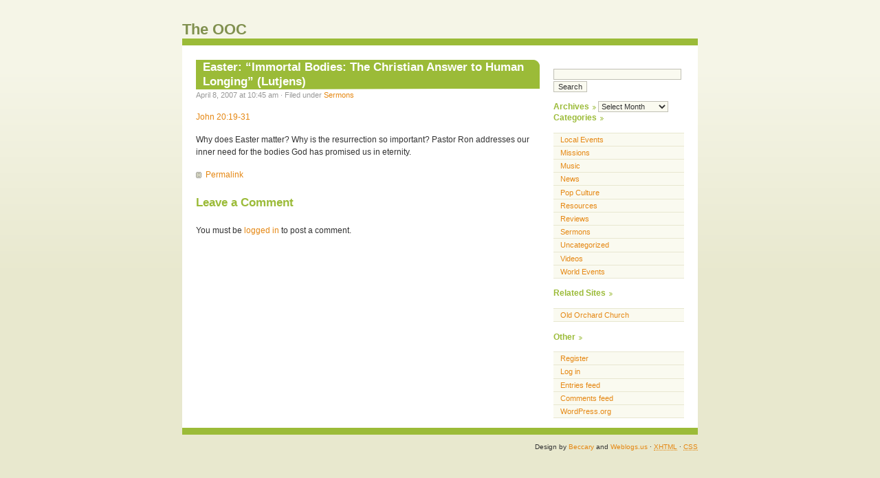

--- FILE ---
content_type: text/html; charset=UTF-8
request_url: http://blog.oldorchardchurch.org/archives/166
body_size: 6705
content:
 
<!DOCTYPE html PUBLIC "-//W3C//DTD XHTML 1.0 Transitional//EN" "http://www.w3.org/TR/xhtml1/DTD/xhtml1-transitional.dtd">
<html xmlns="http://www.w3.org/1999/xhtml">

<head profile="http://gmpg.org/xfn/11">
	<meta http-equiv="Content-Type" content="text/html; charset=UTF-8" />
	<meta name="generator" content="WordPress 6.2.8" /> <!-- leave this for stats -->
	<title>The OOC &raquo; Easter: &#8220;Immortal Bodies: The Christian Answer to Human Longing&#8221; (Lutjens)</title>
	<style type="text/css" media="screen">
		@import url( http://blog.oldorchardchurch.org/wp-content/themes/almost-spring/style.css );
			</style>
	<link rel="alternate" type="application/rss+xml" title="RSS 2.0" href="http://blog.oldorchardchurch.org/feed" />
	<link rel="alternate" type="application/atom+xml" title="Atom 0.3" href="http://blog.oldorchardchurch.org/feed/atom" />
	<link rel="pingback" href="http://blog.oldorchardchurch.org/xmlrpc.php" />
		<link rel='archives' title='October 2016' href='http://blog.oldorchardchurch.org/archives/date/2016/10' />
	<link rel='archives' title='September 2016' href='http://blog.oldorchardchurch.org/archives/date/2016/09' />
	<link rel='archives' title='August 2016' href='http://blog.oldorchardchurch.org/archives/date/2016/08' />
	<link rel='archives' title='July 2016' href='http://blog.oldorchardchurch.org/archives/date/2016/07' />
	<link rel='archives' title='June 2016' href='http://blog.oldorchardchurch.org/archives/date/2016/06' />
	<link rel='archives' title='May 2016' href='http://blog.oldorchardchurch.org/archives/date/2016/05' />
	<link rel='archives' title='April 2016' href='http://blog.oldorchardchurch.org/archives/date/2016/04' />
	<link rel='archives' title='March 2016' href='http://blog.oldorchardchurch.org/archives/date/2016/03' />
	<link rel='archives' title='February 2016' href='http://blog.oldorchardchurch.org/archives/date/2016/02' />
	<link rel='archives' title='January 2016' href='http://blog.oldorchardchurch.org/archives/date/2016/01' />
	<link rel='archives' title='December 2015' href='http://blog.oldorchardchurch.org/archives/date/2015/12' />
	<link rel='archives' title='November 2015' href='http://blog.oldorchardchurch.org/archives/date/2015/11' />
	<link rel='archives' title='October 2015' href='http://blog.oldorchardchurch.org/archives/date/2015/10' />
	<link rel='archives' title='September 2015' href='http://blog.oldorchardchurch.org/archives/date/2015/09' />
	<link rel='archives' title='August 2015' href='http://blog.oldorchardchurch.org/archives/date/2015/08' />
	<link rel='archives' title='July 2015' href='http://blog.oldorchardchurch.org/archives/date/2015/07' />
	<link rel='archives' title='June 2015' href='http://blog.oldorchardchurch.org/archives/date/2015/06' />
	<link rel='archives' title='May 2015' href='http://blog.oldorchardchurch.org/archives/date/2015/05' />
	<link rel='archives' title='April 2015' href='http://blog.oldorchardchurch.org/archives/date/2015/04' />
	<link rel='archives' title='March 2015' href='http://blog.oldorchardchurch.org/archives/date/2015/03' />
	<link rel='archives' title='February 2015' href='http://blog.oldorchardchurch.org/archives/date/2015/02' />
	<link rel='archives' title='January 2015' href='http://blog.oldorchardchurch.org/archives/date/2015/01' />
	<link rel='archives' title='December 2014' href='http://blog.oldorchardchurch.org/archives/date/2014/12' />
	<link rel='archives' title='November 2014' href='http://blog.oldorchardchurch.org/archives/date/2014/11' />
	<link rel='archives' title='October 2014' href='http://blog.oldorchardchurch.org/archives/date/2014/10' />
	<link rel='archives' title='September 2014' href='http://blog.oldorchardchurch.org/archives/date/2014/09' />
	<link rel='archives' title='August 2014' href='http://blog.oldorchardchurch.org/archives/date/2014/08' />
	<link rel='archives' title='July 2014' href='http://blog.oldorchardchurch.org/archives/date/2014/07' />
	<link rel='archives' title='June 2014' href='http://blog.oldorchardchurch.org/archives/date/2014/06' />
	<link rel='archives' title='May 2014' href='http://blog.oldorchardchurch.org/archives/date/2014/05' />
	<link rel='archives' title='April 2014' href='http://blog.oldorchardchurch.org/archives/date/2014/04' />
	<link rel='archives' title='March 2014' href='http://blog.oldorchardchurch.org/archives/date/2014/03' />
	<link rel='archives' title='February 2014' href='http://blog.oldorchardchurch.org/archives/date/2014/02' />
	<link rel='archives' title='January 2014' href='http://blog.oldorchardchurch.org/archives/date/2014/01' />
	<link rel='archives' title='December 2013' href='http://blog.oldorchardchurch.org/archives/date/2013/12' />
	<link rel='archives' title='November 2013' href='http://blog.oldorchardchurch.org/archives/date/2013/11' />
	<link rel='archives' title='October 2013' href='http://blog.oldorchardchurch.org/archives/date/2013/10' />
	<link rel='archives' title='September 2013' href='http://blog.oldorchardchurch.org/archives/date/2013/09' />
	<link rel='archives' title='August 2013' href='http://blog.oldorchardchurch.org/archives/date/2013/08' />
	<link rel='archives' title='July 2013' href='http://blog.oldorchardchurch.org/archives/date/2013/07' />
	<link rel='archives' title='June 2013' href='http://blog.oldorchardchurch.org/archives/date/2013/06' />
	<link rel='archives' title='May 2013' href='http://blog.oldorchardchurch.org/archives/date/2013/05' />
	<link rel='archives' title='April 2013' href='http://blog.oldorchardchurch.org/archives/date/2013/04' />
	<link rel='archives' title='March 2013' href='http://blog.oldorchardchurch.org/archives/date/2013/03' />
	<link rel='archives' title='February 2013' href='http://blog.oldorchardchurch.org/archives/date/2013/02' />
	<link rel='archives' title='January 2013' href='http://blog.oldorchardchurch.org/archives/date/2013/01' />
	<link rel='archives' title='December 2012' href='http://blog.oldorchardchurch.org/archives/date/2012/12' />
	<link rel='archives' title='November 2012' href='http://blog.oldorchardchurch.org/archives/date/2012/11' />
	<link rel='archives' title='October 2012' href='http://blog.oldorchardchurch.org/archives/date/2012/10' />
	<link rel='archives' title='September 2012' href='http://blog.oldorchardchurch.org/archives/date/2012/09' />
	<link rel='archives' title='August 2012' href='http://blog.oldorchardchurch.org/archives/date/2012/08' />
	<link rel='archives' title='July 2012' href='http://blog.oldorchardchurch.org/archives/date/2012/07' />
	<link rel='archives' title='June 2012' href='http://blog.oldorchardchurch.org/archives/date/2012/06' />
	<link rel='archives' title='May 2012' href='http://blog.oldorchardchurch.org/archives/date/2012/05' />
	<link rel='archives' title='April 2012' href='http://blog.oldorchardchurch.org/archives/date/2012/04' />
	<link rel='archives' title='March 2012' href='http://blog.oldorchardchurch.org/archives/date/2012/03' />
	<link rel='archives' title='February 2012' href='http://blog.oldorchardchurch.org/archives/date/2012/02' />
	<link rel='archives' title='January 2012' href='http://blog.oldorchardchurch.org/archives/date/2012/01' />
	<link rel='archives' title='December 2011' href='http://blog.oldorchardchurch.org/archives/date/2011/12' />
	<link rel='archives' title='November 2011' href='http://blog.oldorchardchurch.org/archives/date/2011/11' />
	<link rel='archives' title='October 2011' href='http://blog.oldorchardchurch.org/archives/date/2011/10' />
	<link rel='archives' title='September 2011' href='http://blog.oldorchardchurch.org/archives/date/2011/09' />
	<link rel='archives' title='August 2011' href='http://blog.oldorchardchurch.org/archives/date/2011/08' />
	<link rel='archives' title='July 2011' href='http://blog.oldorchardchurch.org/archives/date/2011/07' />
	<link rel='archives' title='June 2011' href='http://blog.oldorchardchurch.org/archives/date/2011/06' />
	<link rel='archives' title='May 2011' href='http://blog.oldorchardchurch.org/archives/date/2011/05' />
	<link rel='archives' title='April 2011' href='http://blog.oldorchardchurch.org/archives/date/2011/04' />
	<link rel='archives' title='March 2011' href='http://blog.oldorchardchurch.org/archives/date/2011/03' />
	<link rel='archives' title='February 2011' href='http://blog.oldorchardchurch.org/archives/date/2011/02' />
	<link rel='archives' title='January 2011' href='http://blog.oldorchardchurch.org/archives/date/2011/01' />
	<link rel='archives' title='December 2010' href='http://blog.oldorchardchurch.org/archives/date/2010/12' />
	<link rel='archives' title='November 2010' href='http://blog.oldorchardchurch.org/archives/date/2010/11' />
	<link rel='archives' title='October 2010' href='http://blog.oldorchardchurch.org/archives/date/2010/10' />
	<link rel='archives' title='September 2010' href='http://blog.oldorchardchurch.org/archives/date/2010/09' />
	<link rel='archives' title='August 2010' href='http://blog.oldorchardchurch.org/archives/date/2010/08' />
	<link rel='archives' title='July 2010' href='http://blog.oldorchardchurch.org/archives/date/2010/07' />
	<link rel='archives' title='June 2010' href='http://blog.oldorchardchurch.org/archives/date/2010/06' />
	<link rel='archives' title='May 2010' href='http://blog.oldorchardchurch.org/archives/date/2010/05' />
	<link rel='archives' title='April 2010' href='http://blog.oldorchardchurch.org/archives/date/2010/04' />
	<link rel='archives' title='March 2010' href='http://blog.oldorchardchurch.org/archives/date/2010/03' />
	<link rel='archives' title='February 2010' href='http://blog.oldorchardchurch.org/archives/date/2010/02' />
	<link rel='archives' title='January 2010' href='http://blog.oldorchardchurch.org/archives/date/2010/01' />
	<link rel='archives' title='December 2009' href='http://blog.oldorchardchurch.org/archives/date/2009/12' />
	<link rel='archives' title='November 2009' href='http://blog.oldorchardchurch.org/archives/date/2009/11' />
	<link rel='archives' title='October 2009' href='http://blog.oldorchardchurch.org/archives/date/2009/10' />
	<link rel='archives' title='September 2009' href='http://blog.oldorchardchurch.org/archives/date/2009/09' />
	<link rel='archives' title='August 2009' href='http://blog.oldorchardchurch.org/archives/date/2009/08' />
	<link rel='archives' title='July 2009' href='http://blog.oldorchardchurch.org/archives/date/2009/07' />
	<link rel='archives' title='June 2009' href='http://blog.oldorchardchurch.org/archives/date/2009/06' />
	<link rel='archives' title='May 2009' href='http://blog.oldorchardchurch.org/archives/date/2009/05' />
	<link rel='archives' title='April 2009' href='http://blog.oldorchardchurch.org/archives/date/2009/04' />
	<link rel='archives' title='March 2009' href='http://blog.oldorchardchurch.org/archives/date/2009/03' />
	<link rel='archives' title='February 2009' href='http://blog.oldorchardchurch.org/archives/date/2009/02' />
	<link rel='archives' title='January 2009' href='http://blog.oldorchardchurch.org/archives/date/2009/01' />
	<link rel='archives' title='December 2008' href='http://blog.oldorchardchurch.org/archives/date/2008/12' />
	<link rel='archives' title='November 2008' href='http://blog.oldorchardchurch.org/archives/date/2008/11' />
	<link rel='archives' title='October 2008' href='http://blog.oldorchardchurch.org/archives/date/2008/10' />
	<link rel='archives' title='September 2008' href='http://blog.oldorchardchurch.org/archives/date/2008/09' />
	<link rel='archives' title='August 2008' href='http://blog.oldorchardchurch.org/archives/date/2008/08' />
	<link rel='archives' title='July 2008' href='http://blog.oldorchardchurch.org/archives/date/2008/07' />
	<link rel='archives' title='June 2008' href='http://blog.oldorchardchurch.org/archives/date/2008/06' />
	<link rel='archives' title='May 2008' href='http://blog.oldorchardchurch.org/archives/date/2008/05' />
	<link rel='archives' title='April 2008' href='http://blog.oldorchardchurch.org/archives/date/2008/04' />
	<link rel='archives' title='March 2008' href='http://blog.oldorchardchurch.org/archives/date/2008/03' />
	<link rel='archives' title='February 2008' href='http://blog.oldorchardchurch.org/archives/date/2008/02' />
	<link rel='archives' title='January 2008' href='http://blog.oldorchardchurch.org/archives/date/2008/01' />
	<link rel='archives' title='December 2007' href='http://blog.oldorchardchurch.org/archives/date/2007/12' />
	<link rel='archives' title='November 2007' href='http://blog.oldorchardchurch.org/archives/date/2007/11' />
	<link rel='archives' title='October 2007' href='http://blog.oldorchardchurch.org/archives/date/2007/10' />
	<link rel='archives' title='September 2007' href='http://blog.oldorchardchurch.org/archives/date/2007/09' />
	<link rel='archives' title='August 2007' href='http://blog.oldorchardchurch.org/archives/date/2007/08' />
	<link rel='archives' title='July 2007' href='http://blog.oldorchardchurch.org/archives/date/2007/07' />
	<link rel='archives' title='June 2007' href='http://blog.oldorchardchurch.org/archives/date/2007/06' />
	<link rel='archives' title='May 2007' href='http://blog.oldorchardchurch.org/archives/date/2007/05' />
	<link rel='archives' title='April 2007' href='http://blog.oldorchardchurch.org/archives/date/2007/04' />
	<link rel='archives' title='March 2007' href='http://blog.oldorchardchurch.org/archives/date/2007/03' />
	<link rel='archives' title='February 2007' href='http://blog.oldorchardchurch.org/archives/date/2007/02' />
	<link rel='archives' title='January 2007' href='http://blog.oldorchardchurch.org/archives/date/2007/01' />
	<link rel='archives' title='December 2006' href='http://blog.oldorchardchurch.org/archives/date/2006/12' />
	<link rel='archives' title='November 2006' href='http://blog.oldorchardchurch.org/archives/date/2006/11' />
	<link rel='archives' title='October 2006' href='http://blog.oldorchardchurch.org/archives/date/2006/10' />
	<link rel='archives' title='September 2006' href='http://blog.oldorchardchurch.org/archives/date/2006/09' />
	<link rel='archives' title='August 2006' href='http://blog.oldorchardchurch.org/archives/date/2006/08' />
	<link rel='archives' title='June 2006' href='http://blog.oldorchardchurch.org/archives/date/2006/06' />
	<link rel='archives' title='May 2006' href='http://blog.oldorchardchurch.org/archives/date/2006/05' />
	<link rel='archives' title='April 2006' href='http://blog.oldorchardchurch.org/archives/date/2006/04' />
	<link rel='archives' title='March 2006' href='http://blog.oldorchardchurch.org/archives/date/2006/03' />
	<link rel='archives' title='February 2006' href='http://blog.oldorchardchurch.org/archives/date/2006/02' />
	<link rel='archives' title='January 2006' href='http://blog.oldorchardchurch.org/archives/date/2006/01' />
	<link rel='archives' title='December 2005' href='http://blog.oldorchardchurch.org/archives/date/2005/12' />
	<link rel='archives' title='November 2005' href='http://blog.oldorchardchurch.org/archives/date/2005/11' />
	<link rel='archives' title='October 2005' href='http://blog.oldorchardchurch.org/archives/date/2005/10' />
	<link rel='archives' title='September 2005' href='http://blog.oldorchardchurch.org/archives/date/2005/09' />
	<link rel='archives' title='August 2005' href='http://blog.oldorchardchurch.org/archives/date/2005/08' />
	<link rel='archives' title='July 2005' href='http://blog.oldorchardchurch.org/archives/date/2005/07' />
	<link rel='archives' title='June 2005' href='http://blog.oldorchardchurch.org/archives/date/2005/06' />
	<link rel='archives' title='May 2005' href='http://blog.oldorchardchurch.org/archives/date/2005/05' />
	<link rel='archives' title='April 2005' href='http://blog.oldorchardchurch.org/archives/date/2005/04' />
	<link rel='archives' title='March 2005' href='http://blog.oldorchardchurch.org/archives/date/2005/03' />
	<link rel='archives' title='February 2005' href='http://blog.oldorchardchurch.org/archives/date/2005/02' />
	<link rel='archives' title='January 2005' href='http://blog.oldorchardchurch.org/archives/date/2005/01' />
	<link rel='archives' title='December 2004' href='http://blog.oldorchardchurch.org/archives/date/2004/12' />
	<link rel='archives' title='November 2004' href='http://blog.oldorchardchurch.org/archives/date/2004/11' />
	<meta name='robots' content='max-image-preview:large' />
<link rel="alternate" type="application/rss+xml" title="The OOC &raquo; Easter: &#8220;Immortal Bodies: The Christian Answer to Human Longing&#8221; (Lutjens) Comments Feed" href="http://blog.oldorchardchurch.org/archives/166/feed" />
<script type="text/javascript">
window._wpemojiSettings = {"baseUrl":"https:\/\/s.w.org\/images\/core\/emoji\/14.0.0\/72x72\/","ext":".png","svgUrl":"https:\/\/s.w.org\/images\/core\/emoji\/14.0.0\/svg\/","svgExt":".svg","source":{"concatemoji":"http:\/\/blog.oldorchardchurch.org\/wp-includes\/js\/wp-emoji-release.min.js?ver=6.2.8"}};
/*! This file is auto-generated */
!function(e,a,t){var n,r,o,i=a.createElement("canvas"),p=i.getContext&&i.getContext("2d");function s(e,t){p.clearRect(0,0,i.width,i.height),p.fillText(e,0,0);e=i.toDataURL();return p.clearRect(0,0,i.width,i.height),p.fillText(t,0,0),e===i.toDataURL()}function c(e){var t=a.createElement("script");t.src=e,t.defer=t.type="text/javascript",a.getElementsByTagName("head")[0].appendChild(t)}for(o=Array("flag","emoji"),t.supports={everything:!0,everythingExceptFlag:!0},r=0;r<o.length;r++)t.supports[o[r]]=function(e){if(p&&p.fillText)switch(p.textBaseline="top",p.font="600 32px Arial",e){case"flag":return s("\ud83c\udff3\ufe0f\u200d\u26a7\ufe0f","\ud83c\udff3\ufe0f\u200b\u26a7\ufe0f")?!1:!s("\ud83c\uddfa\ud83c\uddf3","\ud83c\uddfa\u200b\ud83c\uddf3")&&!s("\ud83c\udff4\udb40\udc67\udb40\udc62\udb40\udc65\udb40\udc6e\udb40\udc67\udb40\udc7f","\ud83c\udff4\u200b\udb40\udc67\u200b\udb40\udc62\u200b\udb40\udc65\u200b\udb40\udc6e\u200b\udb40\udc67\u200b\udb40\udc7f");case"emoji":return!s("\ud83e\udef1\ud83c\udffb\u200d\ud83e\udef2\ud83c\udfff","\ud83e\udef1\ud83c\udffb\u200b\ud83e\udef2\ud83c\udfff")}return!1}(o[r]),t.supports.everything=t.supports.everything&&t.supports[o[r]],"flag"!==o[r]&&(t.supports.everythingExceptFlag=t.supports.everythingExceptFlag&&t.supports[o[r]]);t.supports.everythingExceptFlag=t.supports.everythingExceptFlag&&!t.supports.flag,t.DOMReady=!1,t.readyCallback=function(){t.DOMReady=!0},t.supports.everything||(n=function(){t.readyCallback()},a.addEventListener?(a.addEventListener("DOMContentLoaded",n,!1),e.addEventListener("load",n,!1)):(e.attachEvent("onload",n),a.attachEvent("onreadystatechange",function(){"complete"===a.readyState&&t.readyCallback()})),(e=t.source||{}).concatemoji?c(e.concatemoji):e.wpemoji&&e.twemoji&&(c(e.twemoji),c(e.wpemoji)))}(window,document,window._wpemojiSettings);
</script>
<style type="text/css">
img.wp-smiley,
img.emoji {
	display: inline !important;
	border: none !important;
	box-shadow: none !important;
	height: 1em !important;
	width: 1em !important;
	margin: 0 0.07em !important;
	vertical-align: -0.1em !important;
	background: none !important;
	padding: 0 !important;
}
</style>
	<link rel='stylesheet' id='wp-block-library-css' href='http://blog.oldorchardchurch.org/wp-includes/css/dist/block-library/style.min.css?ver=6.2.8' type='text/css' media='all' />
<link rel='stylesheet' id='classic-theme-styles-css' href='http://blog.oldorchardchurch.org/wp-includes/css/classic-themes.min.css?ver=6.2.8' type='text/css' media='all' />
<style id='global-styles-inline-css' type='text/css'>
body{--wp--preset--color--black: #000000;--wp--preset--color--cyan-bluish-gray: #abb8c3;--wp--preset--color--white: #ffffff;--wp--preset--color--pale-pink: #f78da7;--wp--preset--color--vivid-red: #cf2e2e;--wp--preset--color--luminous-vivid-orange: #ff6900;--wp--preset--color--luminous-vivid-amber: #fcb900;--wp--preset--color--light-green-cyan: #7bdcb5;--wp--preset--color--vivid-green-cyan: #00d084;--wp--preset--color--pale-cyan-blue: #8ed1fc;--wp--preset--color--vivid-cyan-blue: #0693e3;--wp--preset--color--vivid-purple: #9b51e0;--wp--preset--gradient--vivid-cyan-blue-to-vivid-purple: linear-gradient(135deg,rgba(6,147,227,1) 0%,rgb(155,81,224) 100%);--wp--preset--gradient--light-green-cyan-to-vivid-green-cyan: linear-gradient(135deg,rgb(122,220,180) 0%,rgb(0,208,130) 100%);--wp--preset--gradient--luminous-vivid-amber-to-luminous-vivid-orange: linear-gradient(135deg,rgba(252,185,0,1) 0%,rgba(255,105,0,1) 100%);--wp--preset--gradient--luminous-vivid-orange-to-vivid-red: linear-gradient(135deg,rgba(255,105,0,1) 0%,rgb(207,46,46) 100%);--wp--preset--gradient--very-light-gray-to-cyan-bluish-gray: linear-gradient(135deg,rgb(238,238,238) 0%,rgb(169,184,195) 100%);--wp--preset--gradient--cool-to-warm-spectrum: linear-gradient(135deg,rgb(74,234,220) 0%,rgb(151,120,209) 20%,rgb(207,42,186) 40%,rgb(238,44,130) 60%,rgb(251,105,98) 80%,rgb(254,248,76) 100%);--wp--preset--gradient--blush-light-purple: linear-gradient(135deg,rgb(255,206,236) 0%,rgb(152,150,240) 100%);--wp--preset--gradient--blush-bordeaux: linear-gradient(135deg,rgb(254,205,165) 0%,rgb(254,45,45) 50%,rgb(107,0,62) 100%);--wp--preset--gradient--luminous-dusk: linear-gradient(135deg,rgb(255,203,112) 0%,rgb(199,81,192) 50%,rgb(65,88,208) 100%);--wp--preset--gradient--pale-ocean: linear-gradient(135deg,rgb(255,245,203) 0%,rgb(182,227,212) 50%,rgb(51,167,181) 100%);--wp--preset--gradient--electric-grass: linear-gradient(135deg,rgb(202,248,128) 0%,rgb(113,206,126) 100%);--wp--preset--gradient--midnight: linear-gradient(135deg,rgb(2,3,129) 0%,rgb(40,116,252) 100%);--wp--preset--duotone--dark-grayscale: url('#wp-duotone-dark-grayscale');--wp--preset--duotone--grayscale: url('#wp-duotone-grayscale');--wp--preset--duotone--purple-yellow: url('#wp-duotone-purple-yellow');--wp--preset--duotone--blue-red: url('#wp-duotone-blue-red');--wp--preset--duotone--midnight: url('#wp-duotone-midnight');--wp--preset--duotone--magenta-yellow: url('#wp-duotone-magenta-yellow');--wp--preset--duotone--purple-green: url('#wp-duotone-purple-green');--wp--preset--duotone--blue-orange: url('#wp-duotone-blue-orange');--wp--preset--font-size--small: 13px;--wp--preset--font-size--medium: 20px;--wp--preset--font-size--large: 36px;--wp--preset--font-size--x-large: 42px;--wp--preset--spacing--20: 0.44rem;--wp--preset--spacing--30: 0.67rem;--wp--preset--spacing--40: 1rem;--wp--preset--spacing--50: 1.5rem;--wp--preset--spacing--60: 2.25rem;--wp--preset--spacing--70: 3.38rem;--wp--preset--spacing--80: 5.06rem;--wp--preset--shadow--natural: 6px 6px 9px rgba(0, 0, 0, 0.2);--wp--preset--shadow--deep: 12px 12px 50px rgba(0, 0, 0, 0.4);--wp--preset--shadow--sharp: 6px 6px 0px rgba(0, 0, 0, 0.2);--wp--preset--shadow--outlined: 6px 6px 0px -3px rgba(255, 255, 255, 1), 6px 6px rgba(0, 0, 0, 1);--wp--preset--shadow--crisp: 6px 6px 0px rgba(0, 0, 0, 1);}:where(.is-layout-flex){gap: 0.5em;}body .is-layout-flow > .alignleft{float: left;margin-inline-start: 0;margin-inline-end: 2em;}body .is-layout-flow > .alignright{float: right;margin-inline-start: 2em;margin-inline-end: 0;}body .is-layout-flow > .aligncenter{margin-left: auto !important;margin-right: auto !important;}body .is-layout-constrained > .alignleft{float: left;margin-inline-start: 0;margin-inline-end: 2em;}body .is-layout-constrained > .alignright{float: right;margin-inline-start: 2em;margin-inline-end: 0;}body .is-layout-constrained > .aligncenter{margin-left: auto !important;margin-right: auto !important;}body .is-layout-constrained > :where(:not(.alignleft):not(.alignright):not(.alignfull)){max-width: var(--wp--style--global--content-size);margin-left: auto !important;margin-right: auto !important;}body .is-layout-constrained > .alignwide{max-width: var(--wp--style--global--wide-size);}body .is-layout-flex{display: flex;}body .is-layout-flex{flex-wrap: wrap;align-items: center;}body .is-layout-flex > *{margin: 0;}:where(.wp-block-columns.is-layout-flex){gap: 2em;}.has-black-color{color: var(--wp--preset--color--black) !important;}.has-cyan-bluish-gray-color{color: var(--wp--preset--color--cyan-bluish-gray) !important;}.has-white-color{color: var(--wp--preset--color--white) !important;}.has-pale-pink-color{color: var(--wp--preset--color--pale-pink) !important;}.has-vivid-red-color{color: var(--wp--preset--color--vivid-red) !important;}.has-luminous-vivid-orange-color{color: var(--wp--preset--color--luminous-vivid-orange) !important;}.has-luminous-vivid-amber-color{color: var(--wp--preset--color--luminous-vivid-amber) !important;}.has-light-green-cyan-color{color: var(--wp--preset--color--light-green-cyan) !important;}.has-vivid-green-cyan-color{color: var(--wp--preset--color--vivid-green-cyan) !important;}.has-pale-cyan-blue-color{color: var(--wp--preset--color--pale-cyan-blue) !important;}.has-vivid-cyan-blue-color{color: var(--wp--preset--color--vivid-cyan-blue) !important;}.has-vivid-purple-color{color: var(--wp--preset--color--vivid-purple) !important;}.has-black-background-color{background-color: var(--wp--preset--color--black) !important;}.has-cyan-bluish-gray-background-color{background-color: var(--wp--preset--color--cyan-bluish-gray) !important;}.has-white-background-color{background-color: var(--wp--preset--color--white) !important;}.has-pale-pink-background-color{background-color: var(--wp--preset--color--pale-pink) !important;}.has-vivid-red-background-color{background-color: var(--wp--preset--color--vivid-red) !important;}.has-luminous-vivid-orange-background-color{background-color: var(--wp--preset--color--luminous-vivid-orange) !important;}.has-luminous-vivid-amber-background-color{background-color: var(--wp--preset--color--luminous-vivid-amber) !important;}.has-light-green-cyan-background-color{background-color: var(--wp--preset--color--light-green-cyan) !important;}.has-vivid-green-cyan-background-color{background-color: var(--wp--preset--color--vivid-green-cyan) !important;}.has-pale-cyan-blue-background-color{background-color: var(--wp--preset--color--pale-cyan-blue) !important;}.has-vivid-cyan-blue-background-color{background-color: var(--wp--preset--color--vivid-cyan-blue) !important;}.has-vivid-purple-background-color{background-color: var(--wp--preset--color--vivid-purple) !important;}.has-black-border-color{border-color: var(--wp--preset--color--black) !important;}.has-cyan-bluish-gray-border-color{border-color: var(--wp--preset--color--cyan-bluish-gray) !important;}.has-white-border-color{border-color: var(--wp--preset--color--white) !important;}.has-pale-pink-border-color{border-color: var(--wp--preset--color--pale-pink) !important;}.has-vivid-red-border-color{border-color: var(--wp--preset--color--vivid-red) !important;}.has-luminous-vivid-orange-border-color{border-color: var(--wp--preset--color--luminous-vivid-orange) !important;}.has-luminous-vivid-amber-border-color{border-color: var(--wp--preset--color--luminous-vivid-amber) !important;}.has-light-green-cyan-border-color{border-color: var(--wp--preset--color--light-green-cyan) !important;}.has-vivid-green-cyan-border-color{border-color: var(--wp--preset--color--vivid-green-cyan) !important;}.has-pale-cyan-blue-border-color{border-color: var(--wp--preset--color--pale-cyan-blue) !important;}.has-vivid-cyan-blue-border-color{border-color: var(--wp--preset--color--vivid-cyan-blue) !important;}.has-vivid-purple-border-color{border-color: var(--wp--preset--color--vivid-purple) !important;}.has-vivid-cyan-blue-to-vivid-purple-gradient-background{background: var(--wp--preset--gradient--vivid-cyan-blue-to-vivid-purple) !important;}.has-light-green-cyan-to-vivid-green-cyan-gradient-background{background: var(--wp--preset--gradient--light-green-cyan-to-vivid-green-cyan) !important;}.has-luminous-vivid-amber-to-luminous-vivid-orange-gradient-background{background: var(--wp--preset--gradient--luminous-vivid-amber-to-luminous-vivid-orange) !important;}.has-luminous-vivid-orange-to-vivid-red-gradient-background{background: var(--wp--preset--gradient--luminous-vivid-orange-to-vivid-red) !important;}.has-very-light-gray-to-cyan-bluish-gray-gradient-background{background: var(--wp--preset--gradient--very-light-gray-to-cyan-bluish-gray) !important;}.has-cool-to-warm-spectrum-gradient-background{background: var(--wp--preset--gradient--cool-to-warm-spectrum) !important;}.has-blush-light-purple-gradient-background{background: var(--wp--preset--gradient--blush-light-purple) !important;}.has-blush-bordeaux-gradient-background{background: var(--wp--preset--gradient--blush-bordeaux) !important;}.has-luminous-dusk-gradient-background{background: var(--wp--preset--gradient--luminous-dusk) !important;}.has-pale-ocean-gradient-background{background: var(--wp--preset--gradient--pale-ocean) !important;}.has-electric-grass-gradient-background{background: var(--wp--preset--gradient--electric-grass) !important;}.has-midnight-gradient-background{background: var(--wp--preset--gradient--midnight) !important;}.has-small-font-size{font-size: var(--wp--preset--font-size--small) !important;}.has-medium-font-size{font-size: var(--wp--preset--font-size--medium) !important;}.has-large-font-size{font-size: var(--wp--preset--font-size--large) !important;}.has-x-large-font-size{font-size: var(--wp--preset--font-size--x-large) !important;}
.wp-block-navigation a:where(:not(.wp-element-button)){color: inherit;}
:where(.wp-block-columns.is-layout-flex){gap: 2em;}
.wp-block-pullquote{font-size: 1.5em;line-height: 1.6;}
</style>
<link rel="https://api.w.org/" href="http://blog.oldorchardchurch.org/wp-json/" /><link rel="alternate" type="application/json" href="http://blog.oldorchardchurch.org/wp-json/wp/v2/posts/166" /><link rel="EditURI" type="application/rsd+xml" title="RSD" href="http://blog.oldorchardchurch.org/xmlrpc.php?rsd" />
<link rel="wlwmanifest" type="application/wlwmanifest+xml" href="http://blog.oldorchardchurch.org/wp-includes/wlwmanifest.xml" />
<meta name="generator" content="WordPress 6.2.8" />
<link rel="canonical" href="http://blog.oldorchardchurch.org/archives/166" />
<link rel='shortlink' href='http://blog.oldorchardchurch.org/?p=166' />
<link rel="alternate" type="application/json+oembed" href="http://blog.oldorchardchurch.org/wp-json/oembed/1.0/embed?url=http%3A%2F%2Fblog.oldorchardchurch.org%2Farchives%2F166" />
<link rel="alternate" type="text/xml+oembed" href="http://blog.oldorchardchurch.org/wp-json/oembed/1.0/embed?url=http%3A%2F%2Fblog.oldorchardchurch.org%2Farchives%2F166&#038;format=xml" />
</head>

<body>

<div id="wrapper">

<div id="header">
<h1><a href="http://blog.oldorchardchurch.org">The OOC</a></h1>
</div>

<div id="content">

			
		<div class="post" id="post-166">
	
			<h2 class="posttitle"><a href="http://blog.oldorchardchurch.org/archives/166" rel="bookmark" title="Permanent link to Easter: &#8220;Immortal Bodies: The Christian Answer to Human Longing&#8221; (Lutjens)">Easter: &#8220;Immortal Bodies: The Christian Answer to Human Longing&#8221; (Lutjens)</a></h2>
			
			<p class="postmeta"> 
			April 8, 2007 at 10:45 am 
			&#183; Filed under <a href="http://blog.oldorchardchurch.org/archives/category/sermons" rel="category tag">Sermons</a>						</p>
		
			<div class="postentry">
			<p><a href="http://files.oldorchardchurch.org/podcasts/sermons/2007/ooc-lutjens-20070408-easter.mp3">John 20:19-31</a></p>
<p>Why does Easter matter?  Why is the resurrection so important?  Pastor Ron addresses our inner need for the bodies God has promised us in eternity.</p>
						</div>

			<p class="postfeedback">
			<a href="http://blog.oldorchardchurch.org/archives/166" rel="bookmark" title="Permanent link to Easter: &#8220;Immortal Bodies: The Christian Answer to Human Longing&#8221; (Lutjens)" class="permalink">Permalink</a>
			</p>
			
		</div>
		
		
<!-- You can start editing here. -->


	 
				
		


	<h2 id="postcomment">Leave a Comment</h2>
	
		
		<p>You must be <a href="http://blog.oldorchardchurch.org/wp-login.php?redirect_to=http://blog.oldorchardchurch.org/archives/166">logged in</a> to post a comment.</p>
	
	
				
	
</div>

<div id="sidebar">
<ul>
<li id="search-3" class="widget widget_search"><form method="get" action="/index.php">
<p>
<input type="text" value="" name="s" id="s" />
<input type="submit" value="Search" />
</p>
</form>
</li>
<li id="archives-3" class="widget widget_archive"><h2 class="widgettitle">Archives</h2>
		<label class="screen-reader-text" for="archives-dropdown-3">Archives</label>
		<select id="archives-dropdown-3" name="archive-dropdown">
			
			<option value="">Select Month</option>
				<option value='http://blog.oldorchardchurch.org/archives/date/2016/10'> October 2016 </option>
	<option value='http://blog.oldorchardchurch.org/archives/date/2016/09'> September 2016 </option>
	<option value='http://blog.oldorchardchurch.org/archives/date/2016/08'> August 2016 </option>
	<option value='http://blog.oldorchardchurch.org/archives/date/2016/07'> July 2016 </option>
	<option value='http://blog.oldorchardchurch.org/archives/date/2016/06'> June 2016 </option>
	<option value='http://blog.oldorchardchurch.org/archives/date/2016/05'> May 2016 </option>
	<option value='http://blog.oldorchardchurch.org/archives/date/2016/04'> April 2016 </option>
	<option value='http://blog.oldorchardchurch.org/archives/date/2016/03'> March 2016 </option>
	<option value='http://blog.oldorchardchurch.org/archives/date/2016/02'> February 2016 </option>
	<option value='http://blog.oldorchardchurch.org/archives/date/2016/01'> January 2016 </option>
	<option value='http://blog.oldorchardchurch.org/archives/date/2015/12'> December 2015 </option>
	<option value='http://blog.oldorchardchurch.org/archives/date/2015/11'> November 2015 </option>
	<option value='http://blog.oldorchardchurch.org/archives/date/2015/10'> October 2015 </option>
	<option value='http://blog.oldorchardchurch.org/archives/date/2015/09'> September 2015 </option>
	<option value='http://blog.oldorchardchurch.org/archives/date/2015/08'> August 2015 </option>
	<option value='http://blog.oldorchardchurch.org/archives/date/2015/07'> July 2015 </option>
	<option value='http://blog.oldorchardchurch.org/archives/date/2015/06'> June 2015 </option>
	<option value='http://blog.oldorchardchurch.org/archives/date/2015/05'> May 2015 </option>
	<option value='http://blog.oldorchardchurch.org/archives/date/2015/04'> April 2015 </option>
	<option value='http://blog.oldorchardchurch.org/archives/date/2015/03'> March 2015 </option>
	<option value='http://blog.oldorchardchurch.org/archives/date/2015/02'> February 2015 </option>
	<option value='http://blog.oldorchardchurch.org/archives/date/2015/01'> January 2015 </option>
	<option value='http://blog.oldorchardchurch.org/archives/date/2014/12'> December 2014 </option>
	<option value='http://blog.oldorchardchurch.org/archives/date/2014/11'> November 2014 </option>
	<option value='http://blog.oldorchardchurch.org/archives/date/2014/10'> October 2014 </option>
	<option value='http://blog.oldorchardchurch.org/archives/date/2014/09'> September 2014 </option>
	<option value='http://blog.oldorchardchurch.org/archives/date/2014/08'> August 2014 </option>
	<option value='http://blog.oldorchardchurch.org/archives/date/2014/07'> July 2014 </option>
	<option value='http://blog.oldorchardchurch.org/archives/date/2014/06'> June 2014 </option>
	<option value='http://blog.oldorchardchurch.org/archives/date/2014/05'> May 2014 </option>
	<option value='http://blog.oldorchardchurch.org/archives/date/2014/04'> April 2014 </option>
	<option value='http://blog.oldorchardchurch.org/archives/date/2014/03'> March 2014 </option>
	<option value='http://blog.oldorchardchurch.org/archives/date/2014/02'> February 2014 </option>
	<option value='http://blog.oldorchardchurch.org/archives/date/2014/01'> January 2014 </option>
	<option value='http://blog.oldorchardchurch.org/archives/date/2013/12'> December 2013 </option>
	<option value='http://blog.oldorchardchurch.org/archives/date/2013/11'> November 2013 </option>
	<option value='http://blog.oldorchardchurch.org/archives/date/2013/10'> October 2013 </option>
	<option value='http://blog.oldorchardchurch.org/archives/date/2013/09'> September 2013 </option>
	<option value='http://blog.oldorchardchurch.org/archives/date/2013/08'> August 2013 </option>
	<option value='http://blog.oldorchardchurch.org/archives/date/2013/07'> July 2013 </option>
	<option value='http://blog.oldorchardchurch.org/archives/date/2013/06'> June 2013 </option>
	<option value='http://blog.oldorchardchurch.org/archives/date/2013/05'> May 2013 </option>
	<option value='http://blog.oldorchardchurch.org/archives/date/2013/04'> April 2013 </option>
	<option value='http://blog.oldorchardchurch.org/archives/date/2013/03'> March 2013 </option>
	<option value='http://blog.oldorchardchurch.org/archives/date/2013/02'> February 2013 </option>
	<option value='http://blog.oldorchardchurch.org/archives/date/2013/01'> January 2013 </option>
	<option value='http://blog.oldorchardchurch.org/archives/date/2012/12'> December 2012 </option>
	<option value='http://blog.oldorchardchurch.org/archives/date/2012/11'> November 2012 </option>
	<option value='http://blog.oldorchardchurch.org/archives/date/2012/10'> October 2012 </option>
	<option value='http://blog.oldorchardchurch.org/archives/date/2012/09'> September 2012 </option>
	<option value='http://blog.oldorchardchurch.org/archives/date/2012/08'> August 2012 </option>
	<option value='http://blog.oldorchardchurch.org/archives/date/2012/07'> July 2012 </option>
	<option value='http://blog.oldorchardchurch.org/archives/date/2012/06'> June 2012 </option>
	<option value='http://blog.oldorchardchurch.org/archives/date/2012/05'> May 2012 </option>
	<option value='http://blog.oldorchardchurch.org/archives/date/2012/04'> April 2012 </option>
	<option value='http://blog.oldorchardchurch.org/archives/date/2012/03'> March 2012 </option>
	<option value='http://blog.oldorchardchurch.org/archives/date/2012/02'> February 2012 </option>
	<option value='http://blog.oldorchardchurch.org/archives/date/2012/01'> January 2012 </option>
	<option value='http://blog.oldorchardchurch.org/archives/date/2011/12'> December 2011 </option>
	<option value='http://blog.oldorchardchurch.org/archives/date/2011/11'> November 2011 </option>
	<option value='http://blog.oldorchardchurch.org/archives/date/2011/10'> October 2011 </option>
	<option value='http://blog.oldorchardchurch.org/archives/date/2011/09'> September 2011 </option>
	<option value='http://blog.oldorchardchurch.org/archives/date/2011/08'> August 2011 </option>
	<option value='http://blog.oldorchardchurch.org/archives/date/2011/07'> July 2011 </option>
	<option value='http://blog.oldorchardchurch.org/archives/date/2011/06'> June 2011 </option>
	<option value='http://blog.oldorchardchurch.org/archives/date/2011/05'> May 2011 </option>
	<option value='http://blog.oldorchardchurch.org/archives/date/2011/04'> April 2011 </option>
	<option value='http://blog.oldorchardchurch.org/archives/date/2011/03'> March 2011 </option>
	<option value='http://blog.oldorchardchurch.org/archives/date/2011/02'> February 2011 </option>
	<option value='http://blog.oldorchardchurch.org/archives/date/2011/01'> January 2011 </option>
	<option value='http://blog.oldorchardchurch.org/archives/date/2010/12'> December 2010 </option>
	<option value='http://blog.oldorchardchurch.org/archives/date/2010/11'> November 2010 </option>
	<option value='http://blog.oldorchardchurch.org/archives/date/2010/10'> October 2010 </option>
	<option value='http://blog.oldorchardchurch.org/archives/date/2010/09'> September 2010 </option>
	<option value='http://blog.oldorchardchurch.org/archives/date/2010/08'> August 2010 </option>
	<option value='http://blog.oldorchardchurch.org/archives/date/2010/07'> July 2010 </option>
	<option value='http://blog.oldorchardchurch.org/archives/date/2010/06'> June 2010 </option>
	<option value='http://blog.oldorchardchurch.org/archives/date/2010/05'> May 2010 </option>
	<option value='http://blog.oldorchardchurch.org/archives/date/2010/04'> April 2010 </option>
	<option value='http://blog.oldorchardchurch.org/archives/date/2010/03'> March 2010 </option>
	<option value='http://blog.oldorchardchurch.org/archives/date/2010/02'> February 2010 </option>
	<option value='http://blog.oldorchardchurch.org/archives/date/2010/01'> January 2010 </option>
	<option value='http://blog.oldorchardchurch.org/archives/date/2009/12'> December 2009 </option>
	<option value='http://blog.oldorchardchurch.org/archives/date/2009/11'> November 2009 </option>
	<option value='http://blog.oldorchardchurch.org/archives/date/2009/10'> October 2009 </option>
	<option value='http://blog.oldorchardchurch.org/archives/date/2009/09'> September 2009 </option>
	<option value='http://blog.oldorchardchurch.org/archives/date/2009/08'> August 2009 </option>
	<option value='http://blog.oldorchardchurch.org/archives/date/2009/07'> July 2009 </option>
	<option value='http://blog.oldorchardchurch.org/archives/date/2009/06'> June 2009 </option>
	<option value='http://blog.oldorchardchurch.org/archives/date/2009/05'> May 2009 </option>
	<option value='http://blog.oldorchardchurch.org/archives/date/2009/04'> April 2009 </option>
	<option value='http://blog.oldorchardchurch.org/archives/date/2009/03'> March 2009 </option>
	<option value='http://blog.oldorchardchurch.org/archives/date/2009/02'> February 2009 </option>
	<option value='http://blog.oldorchardchurch.org/archives/date/2009/01'> January 2009 </option>
	<option value='http://blog.oldorchardchurch.org/archives/date/2008/12'> December 2008 </option>
	<option value='http://blog.oldorchardchurch.org/archives/date/2008/11'> November 2008 </option>
	<option value='http://blog.oldorchardchurch.org/archives/date/2008/10'> October 2008 </option>
	<option value='http://blog.oldorchardchurch.org/archives/date/2008/09'> September 2008 </option>
	<option value='http://blog.oldorchardchurch.org/archives/date/2008/08'> August 2008 </option>
	<option value='http://blog.oldorchardchurch.org/archives/date/2008/07'> July 2008 </option>
	<option value='http://blog.oldorchardchurch.org/archives/date/2008/06'> June 2008 </option>
	<option value='http://blog.oldorchardchurch.org/archives/date/2008/05'> May 2008 </option>
	<option value='http://blog.oldorchardchurch.org/archives/date/2008/04'> April 2008 </option>
	<option value='http://blog.oldorchardchurch.org/archives/date/2008/03'> March 2008 </option>
	<option value='http://blog.oldorchardchurch.org/archives/date/2008/02'> February 2008 </option>
	<option value='http://blog.oldorchardchurch.org/archives/date/2008/01'> January 2008 </option>
	<option value='http://blog.oldorchardchurch.org/archives/date/2007/12'> December 2007 </option>
	<option value='http://blog.oldorchardchurch.org/archives/date/2007/11'> November 2007 </option>
	<option value='http://blog.oldorchardchurch.org/archives/date/2007/10'> October 2007 </option>
	<option value='http://blog.oldorchardchurch.org/archives/date/2007/09'> September 2007 </option>
	<option value='http://blog.oldorchardchurch.org/archives/date/2007/08'> August 2007 </option>
	<option value='http://blog.oldorchardchurch.org/archives/date/2007/07'> July 2007 </option>
	<option value='http://blog.oldorchardchurch.org/archives/date/2007/06'> June 2007 </option>
	<option value='http://blog.oldorchardchurch.org/archives/date/2007/05'> May 2007 </option>
	<option value='http://blog.oldorchardchurch.org/archives/date/2007/04'> April 2007 </option>
	<option value='http://blog.oldorchardchurch.org/archives/date/2007/03'> March 2007 </option>
	<option value='http://blog.oldorchardchurch.org/archives/date/2007/02'> February 2007 </option>
	<option value='http://blog.oldorchardchurch.org/archives/date/2007/01'> January 2007 </option>
	<option value='http://blog.oldorchardchurch.org/archives/date/2006/12'> December 2006 </option>
	<option value='http://blog.oldorchardchurch.org/archives/date/2006/11'> November 2006 </option>
	<option value='http://blog.oldorchardchurch.org/archives/date/2006/10'> October 2006 </option>
	<option value='http://blog.oldorchardchurch.org/archives/date/2006/09'> September 2006 </option>
	<option value='http://blog.oldorchardchurch.org/archives/date/2006/08'> August 2006 </option>
	<option value='http://blog.oldorchardchurch.org/archives/date/2006/06'> June 2006 </option>
	<option value='http://blog.oldorchardchurch.org/archives/date/2006/05'> May 2006 </option>
	<option value='http://blog.oldorchardchurch.org/archives/date/2006/04'> April 2006 </option>
	<option value='http://blog.oldorchardchurch.org/archives/date/2006/03'> March 2006 </option>
	<option value='http://blog.oldorchardchurch.org/archives/date/2006/02'> February 2006 </option>
	<option value='http://blog.oldorchardchurch.org/archives/date/2006/01'> January 2006 </option>
	<option value='http://blog.oldorchardchurch.org/archives/date/2005/12'> December 2005 </option>
	<option value='http://blog.oldorchardchurch.org/archives/date/2005/11'> November 2005 </option>
	<option value='http://blog.oldorchardchurch.org/archives/date/2005/10'> October 2005 </option>
	<option value='http://blog.oldorchardchurch.org/archives/date/2005/09'> September 2005 </option>
	<option value='http://blog.oldorchardchurch.org/archives/date/2005/08'> August 2005 </option>
	<option value='http://blog.oldorchardchurch.org/archives/date/2005/07'> July 2005 </option>
	<option value='http://blog.oldorchardchurch.org/archives/date/2005/06'> June 2005 </option>
	<option value='http://blog.oldorchardchurch.org/archives/date/2005/05'> May 2005 </option>
	<option value='http://blog.oldorchardchurch.org/archives/date/2005/04'> April 2005 </option>
	<option value='http://blog.oldorchardchurch.org/archives/date/2005/03'> March 2005 </option>
	<option value='http://blog.oldorchardchurch.org/archives/date/2005/02'> February 2005 </option>
	<option value='http://blog.oldorchardchurch.org/archives/date/2005/01'> January 2005 </option>
	<option value='http://blog.oldorchardchurch.org/archives/date/2004/12'> December 2004 </option>
	<option value='http://blog.oldorchardchurch.org/archives/date/2004/11'> November 2004 </option>

		</select>

<script type="text/javascript">
/* <![CDATA[ */
(function() {
	var dropdown = document.getElementById( "archives-dropdown-3" );
	function onSelectChange() {
		if ( dropdown.options[ dropdown.selectedIndex ].value !== '' ) {
			document.location.href = this.options[ this.selectedIndex ].value;
		}
	}
	dropdown.onchange = onSelectChange;
})();
/* ]]> */
</script>
			</li>
<li id="categories-2" class="widget widget_categories"><h2 class="widgettitle">Categories</h2>

			<ul>
					<li class="cat-item cat-item-7"><a href="http://blog.oldorchardchurch.org/archives/category/local-events">Local Events</a>
</li>
	<li class="cat-item cat-item-4"><a href="http://blog.oldorchardchurch.org/archives/category/missions">Missions</a>
</li>
	<li class="cat-item cat-item-10"><a href="http://blog.oldorchardchurch.org/archives/category/music">Music</a>
</li>
	<li class="cat-item cat-item-11"><a href="http://blog.oldorchardchurch.org/archives/category/news">News</a>
</li>
	<li class="cat-item cat-item-8"><a href="http://blog.oldorchardchurch.org/archives/category/pop-culture">Pop Culture</a>
</li>
	<li class="cat-item cat-item-6"><a href="http://blog.oldorchardchurch.org/archives/category/resources">Resources</a>
</li>
	<li class="cat-item cat-item-5"><a href="http://blog.oldorchardchurch.org/archives/category/reviews">Reviews</a>
</li>
	<li class="cat-item cat-item-2"><a href="http://blog.oldorchardchurch.org/archives/category/sermons">Sermons</a>
</li>
	<li class="cat-item cat-item-1"><a href="http://blog.oldorchardchurch.org/archives/category/uncategorized">Uncategorized</a>
</li>
	<li class="cat-item cat-item-14"><a href="http://blog.oldorchardchurch.org/archives/category/videos">Videos</a>
</li>
	<li class="cat-item cat-item-3"><a href="http://blog.oldorchardchurch.org/archives/category/world-events">World Events</a>
</li>
			</ul>

			</li>
<li id="linkcat-13" class="widget widget_links"><h2 class="widgettitle">Related Sites</h2>

	<ul class='xoxo blogroll'>
<li><a href="http://oldorchardchurch.org" title="Official site for Old Orchard Church, PCA">Old Orchard Church</a></li>

	</ul>
</li>

<li id="meta-3" class="widget widget_meta"><h2 class="widgettitle">Other</h2>

		<ul>
			<li><a href="http://blog.oldorchardchurch.org/wp-login.php?action=register">Register</a></li>			<li><a href="http://blog.oldorchardchurch.org/wp-login.php">Log in</a></li>
			<li><a href="http://blog.oldorchardchurch.org/feed">Entries feed</a></li>
			<li><a href="http://blog.oldorchardchurch.org/comments/feed">Comments feed</a></li>

			<li><a href="https://wordpress.org/">WordPress.org</a></li>
		</ul>

		</li>
</ul>
</div>

<div id="footer">
<p>
Design by <a href="http://beccary.com" title="Theme designed by Beccary">Beccary</a> and <a href="http://weblogs.us" title="Theme sponsored by Weblogs.us">Weblogs.us</a>
&#183;
<a href="http://validator.w3.org/check/referer" title="This page validates as XHTML 1.0 Transitional"><abbr title="eXtensible HyperText Markup Language">XHTML</abbr></a>
&#183;
<a href="http://jigsaw.w3.org/css-validator/check/referer" title="This page validates as CSS"><abbr title="Cascading Style Sheets">CSS</abbr></a>
</p>
</div>

</div>


</body>
</html>


